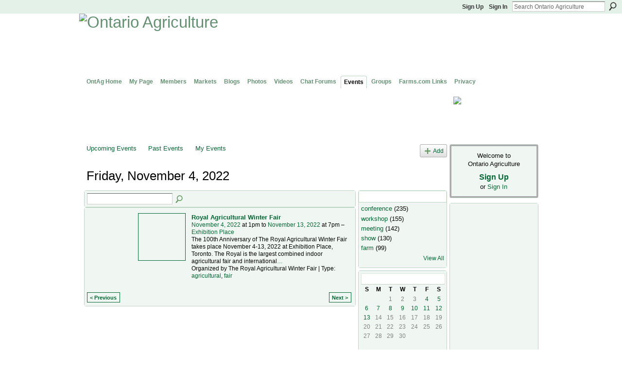

--- FILE ---
content_type: text/html; charset=utf-8
request_url: https://www.google.com/recaptcha/api2/aframe
body_size: 267
content:
<!DOCTYPE HTML><html><head><meta http-equiv="content-type" content="text/html; charset=UTF-8"></head><body><script nonce="TJTf6u04f1gq6HGPFtRLuw">/** Anti-fraud and anti-abuse applications only. See google.com/recaptcha */ try{var clients={'sodar':'https://pagead2.googlesyndication.com/pagead/sodar?'};window.addEventListener("message",function(a){try{if(a.source===window.parent){var b=JSON.parse(a.data);var c=clients[b['id']];if(c){var d=document.createElement('img');d.src=c+b['params']+'&rc='+(localStorage.getItem("rc::a")?sessionStorage.getItem("rc::b"):"");window.document.body.appendChild(d);sessionStorage.setItem("rc::e",parseInt(sessionStorage.getItem("rc::e")||0)+1);localStorage.setItem("rc::h",'1769194370164');}}}catch(b){}});window.parent.postMessage("_grecaptcha_ready", "*");}catch(b){}</script></body></html>

--- FILE ---
content_type: application/javascript; charset=utf-8
request_url: https://fundingchoicesmessages.google.com/f/AGSKWxWmuB-ccvWWV1jowIVE7AEYXAnbHQtarQf5lRFgH7lX2QJ3sVooXpUzYxzVY1B566P-HIfT-e6Wwj6SSG7BAQ-5AiZ6kfwJgpmU-ue7-1NR-wvTbBxgMj5vopM8dnVe-Xn6Y1B8SkP-HAWh6v9URC6jJ_J3XD6R4SqFM15NMW8Cz1sIMBdMOVD02XI=/__750x100./ad-sovrn./ad-125./adjs_/adsadclient31.
body_size: -1290
content:
window['65fa119f-4ee7-427d-8135-150768f2abea'] = true;